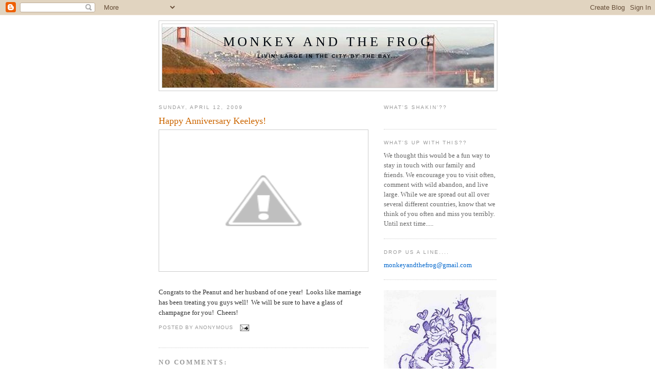

--- FILE ---
content_type: text/html; charset=UTF-8
request_url: http://www.monkeyandthefrog.com/2009/04/happy-anniversary-keeleys.html
body_size: 11118
content:
<!DOCTYPE html>
<html dir='ltr' xmlns='http://www.w3.org/1999/xhtml' xmlns:b='http://www.google.com/2005/gml/b' xmlns:data='http://www.google.com/2005/gml/data' xmlns:expr='http://www.google.com/2005/gml/expr'>
<head>
<link href='https://www.blogger.com/static/v1/widgets/2944754296-widget_css_bundle.css' rel='stylesheet' type='text/css'/>
<meta content='text/html; charset=UTF-8' http-equiv='Content-Type'/>
<meta content='blogger' name='generator'/>
<link href='http://www.monkeyandthefrog.com/favicon.ico' rel='icon' type='image/x-icon'/>
<link href='http://www.monkeyandthefrog.com/2009/04/happy-anniversary-keeleys.html' rel='canonical'/>
<link rel="alternate" type="application/atom+xml" title="Monkey and The Frog - Atom" href="http://www.monkeyandthefrog.com/feeds/posts/default" />
<link rel="alternate" type="application/rss+xml" title="Monkey and The Frog - RSS" href="http://www.monkeyandthefrog.com/feeds/posts/default?alt=rss" />
<link rel="service.post" type="application/atom+xml" title="Monkey and The Frog - Atom" href="https://www.blogger.com/feeds/562207942427925130/posts/default" />

<link rel="alternate" type="application/atom+xml" title="Monkey and The Frog - Atom" href="http://www.monkeyandthefrog.com/feeds/6958121203199051568/comments/default" />
<!--Can't find substitution for tag [blog.ieCssRetrofitLinks]-->
<link href='http://2.bp.blogspot.com/__gP-cJA1CxY/SeQsznBxknI/AAAAAAAADHM/za9YOLWB2co/s400/DSC_0028.JPG' rel='image_src'/>
<meta content='http://www.monkeyandthefrog.com/2009/04/happy-anniversary-keeleys.html' property='og:url'/>
<meta content='Happy Anniversary Keeleys!' property='og:title'/>
<meta content='Congrats to the Peanut and her husband of one year!  Looks like marriage has been treating you guys well!  We will be sure to have a glass o...' property='og:description'/>
<meta content='http://2.bp.blogspot.com/__gP-cJA1CxY/SeQsznBxknI/AAAAAAAADHM/za9YOLWB2co/w1200-h630-p-k-no-nu/DSC_0028.JPG' property='og:image'/>
<title>Monkey and The Frog: Happy Anniversary Keeleys!</title>
<style id='page-skin-1' type='text/css'><!--
/*
-----------------------------------------------
Blogger Template Style
Name:     Minima
Date:     26 Feb 2004
Updated by: Blogger Team
----------------------------------------------- */
/* Use this with templates/template-twocol.html */
body {
background:#ffffff;
margin:0;
color:#333333;
font:x-small Georgia Serif;
font-size/* */:/**/small;
font-size: /**/small;
text-align: center;
}
a:link {
color:#0066cc;
text-decoration:none;
}
a:visited {
color:#0066cc;
text-decoration:none;
}
a:hover {
color:#cc6600;
text-decoration:underline;
}
a img {
border-width:0;
}
/* Header
-----------------------------------------------
*/
#header-wrapper {
width:660px;
margin:0 auto 10px;
border:1px solid #cccccc;
}
#header-inner {
background-position: center;
margin-left: auto;
margin-right: auto;
}
#header {
margin: 5px;
border: 1px solid #cccccc;
text-align: center;
color:#00060d;
}
#header h1 {
margin:5px 5px 0;
padding:15px 20px .25em;
line-height:1.2em;
text-transform:uppercase;
letter-spacing:.2em;
font: normal normal 200% Georgia, Serif;
}
#header a {
color:#00060d;
text-decoration:none;
}
#header a:hover {
color:#00060d;
}
#header .description {
margin:0 5px 5px;
padding:0 20px 15px;
max-width:700px;
text-transform:uppercase;
letter-spacing:.2em;
line-height: 1.4em;
font: normal bold 77% Arial, sans-serif;
color: #00060d;
}
#header img {
margin-left: auto;
margin-right: auto;
}
/* Outer-Wrapper
----------------------------------------------- */
#outer-wrapper {
width: 660px;
margin:0 auto;
padding:10px;
text-align:left;
font: normal normal 100% Georgia, Times, serif;
}
#main-wrapper {
width: 410px;
float: left;
word-wrap: break-word; /* fix for long text breaking sidebar float in IE */
overflow: hidden;     /* fix for long non-text content breaking IE sidebar float */
}
#sidebar-wrapper {
width: 220px;
float: right;
word-wrap: break-word; /* fix for long text breaking sidebar float in IE */
overflow: hidden;      /* fix for long non-text content breaking IE sidebar float */
}
/* Headings
----------------------------------------------- */
h2 {
margin:1.5em 0 .75em;
font:normal normal 78% 'Trebuchet MS',Trebuchet,Arial,Verdana,Sans-serif;
line-height: 1.4em;
text-transform:uppercase;
letter-spacing:.2em;
color:#999999;
}
/* Posts
-----------------------------------------------
*/
h2.date-header {
margin:1.5em 0 .5em;
}
.post {
margin:.5em 0 1.5em;
border-bottom:1px dotted #cccccc;
padding-bottom:1.5em;
}
.post h3 {
margin:.25em 0 0;
padding:0 0 4px;
font-size:140%;
font-weight:normal;
line-height:1.4em;
color:#cc6600;
}
.post h3 a, .post h3 a:visited, .post h3 strong {
display:block;
text-decoration:none;
color:#cc6600;
font-weight:normal;
}
.post h3 strong, .post h3 a:hover {
color:#333333;
}
.post-body {
margin:0 0 .75em;
line-height:1.6em;
}
.post-body blockquote {
line-height:1.3em;
}
.post-footer {
margin: .75em 0;
color:#999999;
text-transform:uppercase;
letter-spacing:.1em;
font: normal normal 78% 'Trebuchet MS', Trebuchet, Arial, Verdana, Sans-serif;
line-height: 1.4em;
}
.comment-link {
margin-left:.6em;
}
.post img, table.tr-caption-container {
padding:4px;
border:1px solid #cccccc;
}
.tr-caption-container img {
border: none;
padding: 0;
}
.post blockquote {
margin:1em 20px;
}
.post blockquote p {
margin:.75em 0;
}
/* Comments
----------------------------------------------- */
#comments h4 {
margin:1em 0;
font-weight: bold;
line-height: 1.4em;
text-transform:uppercase;
letter-spacing:.2em;
color: #999999;
}
#comments-block {
margin:1em 0 1.5em;
line-height:1.6em;
}
#comments-block .comment-author {
margin:.5em 0;
}
#comments-block .comment-body {
margin:.25em 0 0;
}
#comments-block .comment-footer {
margin:-.25em 0 2em;
line-height: 1.4em;
text-transform:uppercase;
letter-spacing:.1em;
}
#comments-block .comment-body p {
margin:0 0 .75em;
}
.deleted-comment {
font-style:italic;
color:gray;
}
#blog-pager-newer-link {
float: left;
}
#blog-pager-older-link {
float: right;
}
#blog-pager {
text-align: center;
}
.feed-links {
clear: both;
line-height: 2.5em;
}
/* Sidebar Content
----------------------------------------------- */
.sidebar {
color: #666666;
line-height: 1.5em;
}
.sidebar ul {
list-style:none;
margin:0 0 0;
padding:0 0 0;
}
.sidebar li {
margin:0;
padding-top:0;
padding-right:0;
padding-bottom:.25em;
padding-left:15px;
text-indent:-15px;
line-height:1.5em;
}
.sidebar .widget, .main .widget {
border-bottom:1px dotted #cccccc;
margin:0 0 1.5em;
padding:0 0 1.5em;
}
.main .Blog {
border-bottom-width: 0;
}
/* Profile
----------------------------------------------- */
.profile-img {
float: left;
margin-top: 0;
margin-right: 5px;
margin-bottom: 5px;
margin-left: 0;
padding: 4px;
border: 1px solid #cccccc;
}
.profile-data {
margin:0;
text-transform:uppercase;
letter-spacing:.1em;
font: normal normal 78% 'Trebuchet MS', Trebuchet, Arial, Verdana, Sans-serif;
color: #999999;
font-weight: bold;
line-height: 1.6em;
}
.profile-datablock {
margin:.5em 0 .5em;
}
.profile-textblock {
margin: 0.5em 0;
line-height: 1.6em;
}
.profile-link {
font: normal normal 78% 'Trebuchet MS', Trebuchet, Arial, Verdana, Sans-serif;
text-transform: uppercase;
letter-spacing: .1em;
}
/* Footer
----------------------------------------------- */
#footer {
width:660px;
clear:both;
margin:0 auto;
padding-top:15px;
line-height: 1.6em;
text-transform:uppercase;
letter-spacing:.1em;
text-align: center;
}

--></style>
<link href='https://www.blogger.com/dyn-css/authorization.css?targetBlogID=562207942427925130&amp;zx=314cdf41-b848-478f-87d9-e455c05a38d0' media='none' onload='if(media!=&#39;all&#39;)media=&#39;all&#39;' rel='stylesheet'/><noscript><link href='https://www.blogger.com/dyn-css/authorization.css?targetBlogID=562207942427925130&amp;zx=314cdf41-b848-478f-87d9-e455c05a38d0' rel='stylesheet'/></noscript>
<meta name='google-adsense-platform-account' content='ca-host-pub-1556223355139109'/>
<meta name='google-adsense-platform-domain' content='blogspot.com'/>

</head>
<body>
<div class='navbar section' id='navbar'><div class='widget Navbar' data-version='1' id='Navbar1'><script type="text/javascript">
    function setAttributeOnload(object, attribute, val) {
      if(window.addEventListener) {
        window.addEventListener('load',
          function(){ object[attribute] = val; }, false);
      } else {
        window.attachEvent('onload', function(){ object[attribute] = val; });
      }
    }
  </script>
<div id="navbar-iframe-container"></div>
<script type="text/javascript" src="https://apis.google.com/js/platform.js"></script>
<script type="text/javascript">
      gapi.load("gapi.iframes:gapi.iframes.style.bubble", function() {
        if (gapi.iframes && gapi.iframes.getContext) {
          gapi.iframes.getContext().openChild({
              url: 'https://www.blogger.com/navbar/562207942427925130?po\x3d6958121203199051568\x26origin\x3dhttp://www.monkeyandthefrog.com',
              where: document.getElementById("navbar-iframe-container"),
              id: "navbar-iframe"
          });
        }
      });
    </script><script type="text/javascript">
(function() {
var script = document.createElement('script');
script.type = 'text/javascript';
script.src = '//pagead2.googlesyndication.com/pagead/js/google_top_exp.js';
var head = document.getElementsByTagName('head')[0];
if (head) {
head.appendChild(script);
}})();
</script>
</div></div>
<div id='outer-wrapper'><div id='wrap2'>
<!-- skip links for text browsers -->
<span id='skiplinks' style='display:none;'>
<a href='#main'>skip to main </a> |
      <a href='#sidebar'>skip to sidebar</a>
</span>
<div id='header-wrapper'>
<div class='header section' id='header'><div class='widget Header' data-version='1' id='Header1'>
<div id='header-inner' style='background-image: url("http://photos1.blogger.com/x/blogger2/6794/68628899222158/1600/z/477925/gse_multipart21521.jpg"); background-position: left; min-height: 119px; _height: 119px; background-repeat: no-repeat; '>
<div class='titlewrapper' style='background: transparent'>
<h1 class='title' style='background: transparent; border-width: 0px'>
<a href='http://www.monkeyandthefrog.com/'>
Monkey and The Frog
</a>
</h1>
</div>
<div class='descriptionwrapper'>
<p class='description'><span>Livin' large in the City by the Bay...</span></p>
</div>
</div>
</div></div>
</div>
<div id='content-wrapper'>
<div id='crosscol-wrapper' style='text-align:center'>
<div class='crosscol no-items section' id='crosscol'></div>
</div>
<div id='main-wrapper'>
<div class='main section' id='main'><div class='widget Blog' data-version='1' id='Blog1'>
<div class='blog-posts hfeed'>

          <div class="date-outer">
        
<h2 class='date-header'><span>Sunday, April 12, 2009</span></h2>

          <div class="date-posts">
        
<div class='post-outer'>
<div class='post hentry'>
<a name='6958121203199051568'></a>
<h3 class='post-title entry-title'>
<a href='http://www.monkeyandthefrog.com/2009/04/happy-anniversary-keeleys.html'>Happy Anniversary Keeleys!</a>
</h3>
<div class='post-header-line-1'></div>
<div class='post-body entry-content'>
<a href="http://2.bp.blogspot.com/__gP-cJA1CxY/SeQsznBxknI/AAAAAAAADHM/za9YOLWB2co/s1600-h/DSC_0028.JPG" onblur="try {parent.deselectBloggerImageGracefully();} catch(e) {}"><img alt="" border="0" id="BLOGGER_PHOTO_ID_5324429924620145266" src="http://2.bp.blogspot.com/__gP-cJA1CxY/SeQsznBxknI/AAAAAAAADHM/za9YOLWB2co/s400/DSC_0028.JPG" style="display:block; margin:0px auto 10px; text-align:center;cursor:pointer; cursor:hand;width: 400px; height: 268px;" /></a><br />Congrats to the Peanut and her husband of one year! &#160;Looks like marriage has been treating you guys well! &#160;We will be sure to have a glass of champagne for you! &#160;Cheers!
<div style='clear: both;'></div>
</div>
<div class='post-footer'>
<div class='post-footer-line post-footer-line-1'><span class='post-author vcard'>
Posted by
<span class='fn'>Anonymous</span>
</span>
<span class='post-comment-link'>
</span>
<span class='post-icons'>
<span class='item-action'>
<a href='https://www.blogger.com/email-post/562207942427925130/6958121203199051568' title='Email Post'>
<img alt='' class='icon-action' height='13' src='http://www.blogger.com/img/icon18_email.gif' width='18'/>
</a>
</span>
<span class='item-control blog-admin pid-858098286'>
<a href='https://www.blogger.com/post-edit.g?blogID=562207942427925130&postID=6958121203199051568&from=pencil' title='Edit Post'>
<img alt='' class='icon-action' height='18' src='https://resources.blogblog.com/img/icon18_edit_allbkg.gif' width='18'/>
</a>
</span>
</span>
</div>
<div class='post-footer-line post-footer-line-2'><span class='post-labels'>
</span>
</div>
<div class='post-footer-line post-footer-line-3'><span class='post-location'>
</span>
</div>
</div>
</div>
<div class='comments' id='comments'>
<a name='comments'></a>
<h4>No comments:</h4>
<div id='Blog1_comments-block-wrapper'>
<dl class='avatar-comment-indent' id='comments-block'>
</dl>
</div>
<p class='comment-footer'>
<a href='https://www.blogger.com/comment/fullpage/post/562207942427925130/6958121203199051568' onclick='javascript:window.open(this.href, "bloggerPopup", "toolbar=0,location=0,statusbar=1,menubar=0,scrollbars=yes,width=640,height=500"); return false;'>Post a Comment</a>
</p>
</div>
</div>

        </div></div>
      
</div>
<div class='blog-pager' id='blog-pager'>
<span id='blog-pager-newer-link'>
<a class='blog-pager-newer-link' href='http://www.monkeyandthefrog.com/2009/04/happy-birthday-brett.html' id='Blog1_blog-pager-newer-link' title='Newer Post'>Newer Post</a>
</span>
<span id='blog-pager-older-link'>
<a class='blog-pager-older-link' href='http://www.monkeyandthefrog.com/2009/04/cruisin-to-santa-cruz.html' id='Blog1_blog-pager-older-link' title='Older Post'>Older Post</a>
</span>
<a class='home-link' href='http://www.monkeyandthefrog.com/'>Home</a>
</div>
<div class='clear'></div>
<div class='post-feeds'>
<div class='feed-links'>
Subscribe to:
<a class='feed-link' href='http://www.monkeyandthefrog.com/feeds/6958121203199051568/comments/default' target='_blank' type='application/atom+xml'>Post Comments (Atom)</a>
</div>
</div>
</div></div>
</div>
<div id='sidebar-wrapper'>
<div class='sidebar section' id='sidebar'><div class='widget HTML' data-version='1' id='HTML6'>
<h2 class='title'>What's shakin'??</h2>
<div class='widget-content'>
<div id="twitter_div">
<h2 class="sidebar-title"></h2>
<ul id="twitter_update_list"></ul>
<a id="twitter-link" style="display:block;text-align:right;" href="http://twitter.com/monkyandthefrog"></a>
</div>
<script src="http://twitter.com/javascripts/blogger.js" type="text/javascript"></script>
<script src="http://twitter.com/statuses/user_timeline/monkyandthefrog.json?callback=twitterCallback2&amp;count=1" type="text/javascript"></script>
</div>
<div class='clear'></div>
</div><div class='widget Text' data-version='1' id='Text1'>
<h2 class='title'>What's up with this??</h2>
<div class='widget-content'>
We thought this would be a fun way to stay in touch with our family and friends. We encourage you to visit often, comment with wild abandon, and live large. While we are spread out all over several different countries, know that we think of you often and miss you terribly. Until next time.....
</div>
<div class='clear'></div>
</div><div class='widget HTML' data-version='1' id='HTML2'>
<h2 class='title'>Drop us a line....</h2>
<div class='widget-content'>
<a href="mailto:monkeyandthefrog@gmail.com">monkeyandthefrog@gmail.com</a>
</div>
<div class='clear'></div>
</div><div class='widget Image' data-version='1' id='Image4'>
<div class='widget-content'>
<img alt='' height='218' id='Image4_img' src='http://photos1.blogger.com/x/blogger2/6794/68628899222158/220/z/746149/gse_multipart60592.jpg' width='220'/>
<br/>
<span class='caption'>Artwork by Magnus Nielsen - 2007</span>
</div>
<div class='clear'></div>
</div><div class='widget BlogList' data-version='1' id='BlogList1'>
<h2 class='title'>Check This Out....</h2>
<div class='widget-content'>
<div class='blog-list-container' id='BlogList1_container'>
<ul id='BlogList1_blogs'>
<li style='display: block;'>
<div class='blog-icon'>
<img data-lateloadsrc='https://lh3.googleusercontent.com/blogger_img_proxy/AEn0k_sqOwG1RM8ozGFRXVXK7PQe178c7zaL7ttkblJRmHpByxvoPFKialnhNVhJIktiY--XY2-MtQccPfCbz9ii7GhqcrRE6M7LssNNBmBiMQim=s16-w16-h16' height='16' width='16'/>
</div>
<div class='blog-content'>
<div class='blog-title'>
<a href='http://lattelakejen.blogspot.com/' target='_blank'>
Lattelakejen</a>
</div>
<div class='item-content'>
<span class='item-title'>
<a href='http://lattelakejen.blogspot.com/2017/04/kafe-hoga-nord-ar-rejalt-hett-just-nu.html' target='_blank'>
Kafé Höga Nord är rejält hett just nu. Detta &#8221;matkafé&#8221; på Kyrkogatan i 
Göteborg, som även inhyser en skivaffär, har fått en rejält bra start med 
bl.a. omnämnande i White Guide. Den relativt lilla lokalen är ofta fullsatt 
runt lunchtid, men är riktigt fin och värd en titt bara den (liksom den 
charmiga gården som kaféet ligger på). Det finns både mat (soppa och 
smörrebröd bland annat), kakor och lite annat för den hungriga. I kaffeväg 
finns det vanliga utbudet för ett lite mer ambitiöst kafé. Servicen är lite 
stressad vid mitt besök, men inte på nåt sätt otrevlig: det går snabbt och 
smidigt att få hjälp. Som alltid är jag här för latten. Hur är den då? 
Presentationen är kanske inte jättekul (jag tar en take-away), men inget 
som är värt att anmärka på heller. Serveringstemperaturen är bra, skummet 
tjockt om än något för löddrigt. Kaffesmaken är ordentligt bitter, med 
inslag av rostad mandel och tydliga toner av mörk choklad. Eftersmaken är 
fin och rund. Riktigt gott kaffe, men kanske inte nåt för alla. Skummet och 
mjölken är goda, och funkar bra tillsammans med kaffet. Balansen i latten 
är riktigt bra. Det finns en del att slipa på, men det är nära toppklass. 
Betyg: &#9749;&#9749;&#9749;&#9749; (av 5) #lattelakejen #lattelakejenicity #latte #lattes #kaffe 
#latteigöteborg #höganord #göteborg #blog
</a>
</span>
<div class='item-time'>
8 years ago
</div>
</div>
</div>
<div style='clear: both;'></div>
</li>
<li style='display: block;'>
<div class='blog-icon'>
<img data-lateloadsrc='https://lh3.googleusercontent.com/blogger_img_proxy/AEn0k_tcbYS_qcIzrgEZrtz1jYiAVmX-1GwZnisBIWGzEiDWj50OJyeDipsilrrYQKqbKIQHEQ0cagdXrWxGX8w9_YNhRwkTnFOZnw=s16-w16-h16' height='16' width='16'/>
</div>
<div class='blog-content'>
<div class='blog-title'>
<a href='http://www.bigbluevw.com/' target='_blank'>
Big Blue's Online Carburetor</a>
</div>
<div class='item-content'>
<span class='item-title'>
<a href='http://www.bigbluevw.com/2016/04/photos-of-another-1968-roadrunner.html' target='_blank'>
photos of another 1968 Roadrunner Conversion
</a>
</span>
<div class='item-time'>
9 years ago
</div>
</div>
</div>
<div style='clear: both;'></div>
</li>
<li style='display: block;'>
<div class='blog-icon'>
<img data-lateloadsrc='https://lh3.googleusercontent.com/blogger_img_proxy/AEn0k_teG4hpgahNqg_NnEb57daU_3j9BpJkdIs6z44DFhsZDM0fD7nNmo4VlxyaX8jevCtFSphFgnd6lt4dn4btsbOWXdbwHRYRg6nCsqo=s16-w16-h16' height='16' width='16'/>
</div>
<div class='blog-content'>
<div class='blog-title'>
<a href='http://taminaus.blogspot.com/' target='_blank'>
Where in the World are the Joffes?</a>
</div>
<div class='item-content'>
<span class='item-title'>
<a href='http://taminaus.blogspot.com/2015/07/the-norman-invasion.html' target='_blank'>
The Norman Invasion
</a>
</span>
<div class='item-time'>
10 years ago
</div>
</div>
</div>
<div style='clear: both;'></div>
</li>
<li style='display: block;'>
<div class='blog-icon'>
<img data-lateloadsrc='https://lh3.googleusercontent.com/blogger_img_proxy/AEn0k_uB48LZC_x_4vjfdEbkOroVEgms-4aAeV6XgZcIwr6V1nfdiNXCRFljTLDuWjdBfU7utHfOg4EytDDPKxk3b5NvDxmFVAGZhbYSk6VBIw=s16-w16-h16' height='16' width='16'/>
</div>
<div class='blog-content'>
<div class='blog-title'>
<a href='http://bestofdays.blogspot.com/' target='_blank'>
Best of Days</a>
</div>
<div class='item-content'>
<span class='item-title'>
<a href='http://bestofdays.blogspot.com/2010/01/austins-eagles.html' target='_blank'>
Austin's Eagles
</a>
</span>
<div class='item-time'>
15 years ago
</div>
</div>
</div>
<div style='clear: both;'></div>
</li>
<li style='display: block;'>
<div class='blog-icon'>
<img data-lateloadsrc='https://lh3.googleusercontent.com/blogger_img_proxy/AEn0k_vSRfAmw5iMuxZlUfGeLPQA9tz-3sfRuCwWLp1oNJWwkcpgPD5KH-Seu6vo0J3c91bPbvhNMmR_f2lU5rmEIBb8rGtlcoNxCOhVRTVH=s16-w16-h16' height='16' width='16'/>
</div>
<div class='blog-content'>
<div class='blog-title'>
<a href='http://www.dibsonthisblog.com/feed/' target='_blank'>
dibs on this</a>
</div>
<div class='item-content'>
<span class='item-title'>
<!--Can't find substitution for tag [item.itemTitle]-->
</span>
<div class='item-time'>
<!--Can't find substitution for tag [item.timePeriodSinceLastUpdate]-->
</div>
</div>
</div>
<div style='clear: both;'></div>
</li>
<li style='display: block;'>
<div class='blog-icon'>
<img data-lateloadsrc='https://lh3.googleusercontent.com/blogger_img_proxy/AEn0k_uMr-VenWc1OiG_ixvBUD1wJUlLAappzaaa6Znj91CN7emZQ5mG_wqaK5vEFf94OYK-PcRxMCI3FDOC2VrVx121MVNB8gKBfEN5B5OQBeDdngQ=s16-w16-h16' height='16' width='16'/>
</div>
<div class='blog-content'>
<div class='blog-title'>
<a href='http://www.barracudarecordings.com/feeds/posts/default' target='_blank'>
Barracuda Recordings</a>
</div>
<div class='item-content'>
<span class='item-title'>
<!--Can't find substitution for tag [item.itemTitle]-->
</span>
<div class='item-time'>
<!--Can't find substitution for tag [item.timePeriodSinceLastUpdate]-->
</div>
</div>
</div>
<div style='clear: both;'></div>
</li>
</ul>
<div class='clear'></div>
</div>
</div>
</div><div class='widget Image' data-version='1' id='Image2'>
<h2>Have you been to Chez Nielsen??</h2>
<div class='widget-content'>
<img alt='Have you been to Chez Nielsen??' height='220' id='Image2_img' src='http://photos1.blogger.com/x/blogger2/6794/68628899222158/220/z/92752/gse_multipart46615.jpg' width='217'/>
<br/>
<span class='caption'>Be sure to sign our digital guestbook.  Here is one of our favorite notes we have found in the kitchen after rolling out of bed....</span>
</div>
<div class='clear'></div>
</div><div class='widget Text' data-version='1' id='Text2'>
<h2 class='title'>Take a walk in Sausalito</h2>
<div class='widget-content'>
<a href="http://bp1.blogger.com/__gP-cJA1CxY/RiwqOixFoXI/AAAAAAAAAME/jj0NZLpOjHY/s1600-h/DSC_0004.JPG"><img id="BLOGGER_PHOTO_ID_5056462910969454962" border="0" style="DISPLAY: block; MARGIN: 0px auto 10px; CURSOR: hand; TEXT-ALIGN: center" alt="" src="http://bp1.blogger.com/__gP-cJA1CxY/RiwqOixFoXI/AAAAAAAAAME/jj0NZLpOjHY/s320/DSC_0004.JPG"/></a>Check out our new <a href="http://maps.google.com/maps/ms?ie=UTF8&msa=0&amp;msid=117030381557940000115.000001121b23d4988ccf1&hl=en&amp;amp;amp;z=14&amp;om=1">Google Map of Sausalito</a>. Take a stroll along the boardwalk and see where we live, eat, shop, and play.
</div>
<div class='clear'></div>
</div><div class='widget Feed' data-version='1' id='Feed1'>
<h2>How's the Weather??</h2>
<div class='widget-content' id='Feed1_feedItemListDisplay'>
<span style='filter: alpha(25); opacity: 0.25;'>
<a href='http://weather.msn.com/rss.aspx?wealocations=wc:USCA1032&weadegreetype=F'>Loading...</a>
</span>
</div>
<div class='clear'></div>
</div><div class='widget HTML' data-version='1' id='HTML4'>
<h2 class='title'>Word Of the Day</h2>
<div class='widget-content'>
<embed pluginspage="http://www.macromedia.com/go/getflashplayer" quality="high" allowscriptaccess="always" align="middle" flashvars="param=http%3A%2F%2Fwww.urbandictionary.com%2Fdaily.rss&amp;param_style_borderColor=000000&amp;param_style_brandUrl=&amp;" src="http://downloads.thespringbox.com/web/wrapper.php?file=RSS Reader.sbw" type="application/x-shockwave-flash" height="300" width="220" wmode="transparent"/><div style="font:11px/12px arial;width:250px; text-align:center;"><a href="http://www.springwidgets.com/widgetize/23/?param=http%3A%2F%2Fwww.urbandictionary.com%2Fdaily.rss&amp;param_style_borderColor=000000&amp;param_style_brandUrl=&amp;width=250&height=300">Get this widget!</a></div></embed>
</div>
<div class='clear'></div>
</div><div class='widget Image' data-version='1' id='Image1'>
<h2>Sailing in Halifax....</h2>
<div class='widget-content'>
<img alt='Sailing in Halifax....' height='165' id='Image1_img' src='http://photos1.blogger.com/x/blogger2/6794/68628899222158/220/z/661787/gse_multipart24371.jpg' width='220'/>
<br/>
</div>
<div class='clear'></div>
</div><div class='widget BlogArchive' data-version='1' id='BlogArchive1'>
<h2>Blog Archive</h2>
<div class='widget-content'>
<div id='ArchiveList'>
<div id='BlogArchive1_ArchiveList'>
<ul class='hierarchy'>
<li class='archivedate collapsed'>
<a class='toggle' href='javascript:void(0)'>
<span class='zippy'>

        &#9658;&#160;
      
</span>
</a>
<a class='post-count-link' href='http://www.monkeyandthefrog.com/2010/'>
2010
</a>
<span class='post-count' dir='ltr'>(6)</span>
<ul class='hierarchy'>
<li class='archivedate collapsed'>
<a class='toggle' href='javascript:void(0)'>
<span class='zippy'>

        &#9658;&#160;
      
</span>
</a>
<a class='post-count-link' href='http://www.monkeyandthefrog.com/2010/03/'>
March
</a>
<span class='post-count' dir='ltr'>(1)</span>
</li>
</ul>
<ul class='hierarchy'>
<li class='archivedate collapsed'>
<a class='toggle' href='javascript:void(0)'>
<span class='zippy'>

        &#9658;&#160;
      
</span>
</a>
<a class='post-count-link' href='http://www.monkeyandthefrog.com/2010/01/'>
January
</a>
<span class='post-count' dir='ltr'>(5)</span>
</li>
</ul>
</li>
</ul>
<ul class='hierarchy'>
<li class='archivedate expanded'>
<a class='toggle' href='javascript:void(0)'>
<span class='zippy toggle-open'>

        &#9660;&#160;
      
</span>
</a>
<a class='post-count-link' href='http://www.monkeyandthefrog.com/2009/'>
2009
</a>
<span class='post-count' dir='ltr'>(63)</span>
<ul class='hierarchy'>
<li class='archivedate collapsed'>
<a class='toggle' href='javascript:void(0)'>
<span class='zippy'>

        &#9658;&#160;
      
</span>
</a>
<a class='post-count-link' href='http://www.monkeyandthefrog.com/2009/11/'>
November
</a>
<span class='post-count' dir='ltr'>(4)</span>
</li>
</ul>
<ul class='hierarchy'>
<li class='archivedate collapsed'>
<a class='toggle' href='javascript:void(0)'>
<span class='zippy'>

        &#9658;&#160;
      
</span>
</a>
<a class='post-count-link' href='http://www.monkeyandthefrog.com/2009/10/'>
October
</a>
<span class='post-count' dir='ltr'>(5)</span>
</li>
</ul>
<ul class='hierarchy'>
<li class='archivedate collapsed'>
<a class='toggle' href='javascript:void(0)'>
<span class='zippy'>

        &#9658;&#160;
      
</span>
</a>
<a class='post-count-link' href='http://www.monkeyandthefrog.com/2009/09/'>
September
</a>
<span class='post-count' dir='ltr'>(6)</span>
</li>
</ul>
<ul class='hierarchy'>
<li class='archivedate collapsed'>
<a class='toggle' href='javascript:void(0)'>
<span class='zippy'>

        &#9658;&#160;
      
</span>
</a>
<a class='post-count-link' href='http://www.monkeyandthefrog.com/2009/08/'>
August
</a>
<span class='post-count' dir='ltr'>(2)</span>
</li>
</ul>
<ul class='hierarchy'>
<li class='archivedate collapsed'>
<a class='toggle' href='javascript:void(0)'>
<span class='zippy'>

        &#9658;&#160;
      
</span>
</a>
<a class='post-count-link' href='http://www.monkeyandthefrog.com/2009/07/'>
July
</a>
<span class='post-count' dir='ltr'>(3)</span>
</li>
</ul>
<ul class='hierarchy'>
<li class='archivedate collapsed'>
<a class='toggle' href='javascript:void(0)'>
<span class='zippy'>

        &#9658;&#160;
      
</span>
</a>
<a class='post-count-link' href='http://www.monkeyandthefrog.com/2009/06/'>
June
</a>
<span class='post-count' dir='ltr'>(14)</span>
</li>
</ul>
<ul class='hierarchy'>
<li class='archivedate collapsed'>
<a class='toggle' href='javascript:void(0)'>
<span class='zippy'>

        &#9658;&#160;
      
</span>
</a>
<a class='post-count-link' href='http://www.monkeyandthefrog.com/2009/05/'>
May
</a>
<span class='post-count' dir='ltr'>(5)</span>
</li>
</ul>
<ul class='hierarchy'>
<li class='archivedate expanded'>
<a class='toggle' href='javascript:void(0)'>
<span class='zippy toggle-open'>

        &#9660;&#160;
      
</span>
</a>
<a class='post-count-link' href='http://www.monkeyandthefrog.com/2009/04/'>
April
</a>
<span class='post-count' dir='ltr'>(9)</span>
<ul class='posts'>
<li><a href='http://www.monkeyandthefrog.com/2009/04/erikas-birthday-extravaganza.html'>Erika&#39;s Birthday Extravaganza</a></li>
<li><a href='http://www.monkeyandthefrog.com/2009/04/dream-your-dream.html'>Dream Your Dream</a></li>
<li><a href='http://www.monkeyandthefrog.com/2009/04/dog-days-of-summer.html'>Dog Days of Summer</a></li>
<li><a href='http://www.monkeyandthefrog.com/2009/04/happy-birthday-brett.html'>Happy Birthday Brett!</a></li>
<li><a href='http://www.monkeyandthefrog.com/2009/04/happy-anniversary-keeleys.html'>Happy Anniversary Keeleys!</a></li>
<li><a href='http://www.monkeyandthefrog.com/2009/04/cruisin-to-santa-cruz.html'>Santa Cruzin&#39;</a></li>
<li><a href='http://www.monkeyandthefrog.com/2009/04/happy-birthday-anneke.html'>Happy Birthday Anneke !!!!</a></li>
<li><a href='http://www.monkeyandthefrog.com/2009/04/good-morning.html'>Good Morning!</a></li>
<li><a href='http://www.monkeyandthefrog.com/2009/04/magic-hour-in-mill-valley.html'>Magic Hour in Mill Valley</a></li>
</ul>
</li>
</ul>
<ul class='hierarchy'>
<li class='archivedate collapsed'>
<a class='toggle' href='javascript:void(0)'>
<span class='zippy'>

        &#9658;&#160;
      
</span>
</a>
<a class='post-count-link' href='http://www.monkeyandthefrog.com/2009/03/'>
March
</a>
<span class='post-count' dir='ltr'>(5)</span>
</li>
</ul>
<ul class='hierarchy'>
<li class='archivedate collapsed'>
<a class='toggle' href='javascript:void(0)'>
<span class='zippy'>

        &#9658;&#160;
      
</span>
</a>
<a class='post-count-link' href='http://www.monkeyandthefrog.com/2009/02/'>
February
</a>
<span class='post-count' dir='ltr'>(3)</span>
</li>
</ul>
<ul class='hierarchy'>
<li class='archivedate collapsed'>
<a class='toggle' href='javascript:void(0)'>
<span class='zippy'>

        &#9658;&#160;
      
</span>
</a>
<a class='post-count-link' href='http://www.monkeyandthefrog.com/2009/01/'>
January
</a>
<span class='post-count' dir='ltr'>(7)</span>
</li>
</ul>
</li>
</ul>
<ul class='hierarchy'>
<li class='archivedate collapsed'>
<a class='toggle' href='javascript:void(0)'>
<span class='zippy'>

        &#9658;&#160;
      
</span>
</a>
<a class='post-count-link' href='http://www.monkeyandthefrog.com/2008/'>
2008
</a>
<span class='post-count' dir='ltr'>(155)</span>
<ul class='hierarchy'>
<li class='archivedate collapsed'>
<a class='toggle' href='javascript:void(0)'>
<span class='zippy'>

        &#9658;&#160;
      
</span>
</a>
<a class='post-count-link' href='http://www.monkeyandthefrog.com/2008/12/'>
December
</a>
<span class='post-count' dir='ltr'>(7)</span>
</li>
</ul>
<ul class='hierarchy'>
<li class='archivedate collapsed'>
<a class='toggle' href='javascript:void(0)'>
<span class='zippy'>

        &#9658;&#160;
      
</span>
</a>
<a class='post-count-link' href='http://www.monkeyandthefrog.com/2008/11/'>
November
</a>
<span class='post-count' dir='ltr'>(7)</span>
</li>
</ul>
<ul class='hierarchy'>
<li class='archivedate collapsed'>
<a class='toggle' href='javascript:void(0)'>
<span class='zippy'>

        &#9658;&#160;
      
</span>
</a>
<a class='post-count-link' href='http://www.monkeyandthefrog.com/2008/10/'>
October
</a>
<span class='post-count' dir='ltr'>(12)</span>
</li>
</ul>
<ul class='hierarchy'>
<li class='archivedate collapsed'>
<a class='toggle' href='javascript:void(0)'>
<span class='zippy'>

        &#9658;&#160;
      
</span>
</a>
<a class='post-count-link' href='http://www.monkeyandthefrog.com/2008/09/'>
September
</a>
<span class='post-count' dir='ltr'>(3)</span>
</li>
</ul>
<ul class='hierarchy'>
<li class='archivedate collapsed'>
<a class='toggle' href='javascript:void(0)'>
<span class='zippy'>

        &#9658;&#160;
      
</span>
</a>
<a class='post-count-link' href='http://www.monkeyandthefrog.com/2008/08/'>
August
</a>
<span class='post-count' dir='ltr'>(11)</span>
</li>
</ul>
<ul class='hierarchy'>
<li class='archivedate collapsed'>
<a class='toggle' href='javascript:void(0)'>
<span class='zippy'>

        &#9658;&#160;
      
</span>
</a>
<a class='post-count-link' href='http://www.monkeyandthefrog.com/2008/07/'>
July
</a>
<span class='post-count' dir='ltr'>(15)</span>
</li>
</ul>
<ul class='hierarchy'>
<li class='archivedate collapsed'>
<a class='toggle' href='javascript:void(0)'>
<span class='zippy'>

        &#9658;&#160;
      
</span>
</a>
<a class='post-count-link' href='http://www.monkeyandthefrog.com/2008/06/'>
June
</a>
<span class='post-count' dir='ltr'>(19)</span>
</li>
</ul>
<ul class='hierarchy'>
<li class='archivedate collapsed'>
<a class='toggle' href='javascript:void(0)'>
<span class='zippy'>

        &#9658;&#160;
      
</span>
</a>
<a class='post-count-link' href='http://www.monkeyandthefrog.com/2008/05/'>
May
</a>
<span class='post-count' dir='ltr'>(18)</span>
</li>
</ul>
<ul class='hierarchy'>
<li class='archivedate collapsed'>
<a class='toggle' href='javascript:void(0)'>
<span class='zippy'>

        &#9658;&#160;
      
</span>
</a>
<a class='post-count-link' href='http://www.monkeyandthefrog.com/2008/04/'>
April
</a>
<span class='post-count' dir='ltr'>(14)</span>
</li>
</ul>
<ul class='hierarchy'>
<li class='archivedate collapsed'>
<a class='toggle' href='javascript:void(0)'>
<span class='zippy'>

        &#9658;&#160;
      
</span>
</a>
<a class='post-count-link' href='http://www.monkeyandthefrog.com/2008/03/'>
March
</a>
<span class='post-count' dir='ltr'>(19)</span>
</li>
</ul>
<ul class='hierarchy'>
<li class='archivedate collapsed'>
<a class='toggle' href='javascript:void(0)'>
<span class='zippy'>

        &#9658;&#160;
      
</span>
</a>
<a class='post-count-link' href='http://www.monkeyandthefrog.com/2008/02/'>
February
</a>
<span class='post-count' dir='ltr'>(14)</span>
</li>
</ul>
<ul class='hierarchy'>
<li class='archivedate collapsed'>
<a class='toggle' href='javascript:void(0)'>
<span class='zippy'>

        &#9658;&#160;
      
</span>
</a>
<a class='post-count-link' href='http://www.monkeyandthefrog.com/2008/01/'>
January
</a>
<span class='post-count' dir='ltr'>(16)</span>
</li>
</ul>
</li>
</ul>
<ul class='hierarchy'>
<li class='archivedate collapsed'>
<a class='toggle' href='javascript:void(0)'>
<span class='zippy'>

        &#9658;&#160;
      
</span>
</a>
<a class='post-count-link' href='http://www.monkeyandthefrog.com/2007/'>
2007
</a>
<span class='post-count' dir='ltr'>(205)</span>
<ul class='hierarchy'>
<li class='archivedate collapsed'>
<a class='toggle' href='javascript:void(0)'>
<span class='zippy'>

        &#9658;&#160;
      
</span>
</a>
<a class='post-count-link' href='http://www.monkeyandthefrog.com/2007/12/'>
December
</a>
<span class='post-count' dir='ltr'>(22)</span>
</li>
</ul>
<ul class='hierarchy'>
<li class='archivedate collapsed'>
<a class='toggle' href='javascript:void(0)'>
<span class='zippy'>

        &#9658;&#160;
      
</span>
</a>
<a class='post-count-link' href='http://www.monkeyandthefrog.com/2007/11/'>
November
</a>
<span class='post-count' dir='ltr'>(12)</span>
</li>
</ul>
<ul class='hierarchy'>
<li class='archivedate collapsed'>
<a class='toggle' href='javascript:void(0)'>
<span class='zippy'>

        &#9658;&#160;
      
</span>
</a>
<a class='post-count-link' href='http://www.monkeyandthefrog.com/2007/10/'>
October
</a>
<span class='post-count' dir='ltr'>(22)</span>
</li>
</ul>
<ul class='hierarchy'>
<li class='archivedate collapsed'>
<a class='toggle' href='javascript:void(0)'>
<span class='zippy'>

        &#9658;&#160;
      
</span>
</a>
<a class='post-count-link' href='http://www.monkeyandthefrog.com/2007/09/'>
September
</a>
<span class='post-count' dir='ltr'>(24)</span>
</li>
</ul>
<ul class='hierarchy'>
<li class='archivedate collapsed'>
<a class='toggle' href='javascript:void(0)'>
<span class='zippy'>

        &#9658;&#160;
      
</span>
</a>
<a class='post-count-link' href='http://www.monkeyandthefrog.com/2007/08/'>
August
</a>
<span class='post-count' dir='ltr'>(25)</span>
</li>
</ul>
<ul class='hierarchy'>
<li class='archivedate collapsed'>
<a class='toggle' href='javascript:void(0)'>
<span class='zippy'>

        &#9658;&#160;
      
</span>
</a>
<a class='post-count-link' href='http://www.monkeyandthefrog.com/2007/07/'>
July
</a>
<span class='post-count' dir='ltr'>(20)</span>
</li>
</ul>
<ul class='hierarchy'>
<li class='archivedate collapsed'>
<a class='toggle' href='javascript:void(0)'>
<span class='zippy'>

        &#9658;&#160;
      
</span>
</a>
<a class='post-count-link' href='http://www.monkeyandthefrog.com/2007/06/'>
June
</a>
<span class='post-count' dir='ltr'>(23)</span>
</li>
</ul>
<ul class='hierarchy'>
<li class='archivedate collapsed'>
<a class='toggle' href='javascript:void(0)'>
<span class='zippy'>

        &#9658;&#160;
      
</span>
</a>
<a class='post-count-link' href='http://www.monkeyandthefrog.com/2007/05/'>
May
</a>
<span class='post-count' dir='ltr'>(18)</span>
</li>
</ul>
<ul class='hierarchy'>
<li class='archivedate collapsed'>
<a class='toggle' href='javascript:void(0)'>
<span class='zippy'>

        &#9658;&#160;
      
</span>
</a>
<a class='post-count-link' href='http://www.monkeyandthefrog.com/2007/04/'>
April
</a>
<span class='post-count' dir='ltr'>(27)</span>
</li>
</ul>
<ul class='hierarchy'>
<li class='archivedate collapsed'>
<a class='toggle' href='javascript:void(0)'>
<span class='zippy'>

        &#9658;&#160;
      
</span>
</a>
<a class='post-count-link' href='http://www.monkeyandthefrog.com/2007/03/'>
March
</a>
<span class='post-count' dir='ltr'>(9)</span>
</li>
</ul>
<ul class='hierarchy'>
<li class='archivedate collapsed'>
<a class='toggle' href='javascript:void(0)'>
<span class='zippy'>

        &#9658;&#160;
      
</span>
</a>
<a class='post-count-link' href='http://www.monkeyandthefrog.com/2007/02/'>
February
</a>
<span class='post-count' dir='ltr'>(2)</span>
</li>
</ul>
<ul class='hierarchy'>
<li class='archivedate collapsed'>
<a class='toggle' href='javascript:void(0)'>
<span class='zippy'>

        &#9658;&#160;
      
</span>
</a>
<a class='post-count-link' href='http://www.monkeyandthefrog.com/2007/01/'>
January
</a>
<span class='post-count' dir='ltr'>(1)</span>
</li>
</ul>
</li>
</ul>
<ul class='hierarchy'>
<li class='archivedate collapsed'>
<a class='toggle' href='javascript:void(0)'>
<span class='zippy'>

        &#9658;&#160;
      
</span>
</a>
<a class='post-count-link' href='http://www.monkeyandthefrog.com/2006/'>
2006
</a>
<span class='post-count' dir='ltr'>(4)</span>
<ul class='hierarchy'>
<li class='archivedate collapsed'>
<a class='toggle' href='javascript:void(0)'>
<span class='zippy'>

        &#9658;&#160;
      
</span>
</a>
<a class='post-count-link' href='http://www.monkeyandthefrog.com/2006/12/'>
December
</a>
<span class='post-count' dir='ltr'>(1)</span>
</li>
</ul>
<ul class='hierarchy'>
<li class='archivedate collapsed'>
<a class='toggle' href='javascript:void(0)'>
<span class='zippy'>

        &#9658;&#160;
      
</span>
</a>
<a class='post-count-link' href='http://www.monkeyandthefrog.com/2006/11/'>
November
</a>
<span class='post-count' dir='ltr'>(1)</span>
</li>
</ul>
<ul class='hierarchy'>
<li class='archivedate collapsed'>
<a class='toggle' href='javascript:void(0)'>
<span class='zippy'>

        &#9658;&#160;
      
</span>
</a>
<a class='post-count-link' href='http://www.monkeyandthefrog.com/2006/10/'>
October
</a>
<span class='post-count' dir='ltr'>(1)</span>
</li>
</ul>
<ul class='hierarchy'>
<li class='archivedate collapsed'>
<a class='toggle' href='javascript:void(0)'>
<span class='zippy'>

        &#9658;&#160;
      
</span>
</a>
<a class='post-count-link' href='http://www.monkeyandthefrog.com/2006/01/'>
January
</a>
<span class='post-count' dir='ltr'>(1)</span>
</li>
</ul>
</li>
</ul>
</div>
</div>
<div class='clear'></div>
</div>
</div><div class='widget Profile' data-version='1' id='Profile1'>
<h2>Who are Monkey and The Frog??</h2>
<div class='widget-content'>
<ul>
<li><a class='profile-name-link g-profile' href='https://www.blogger.com/profile/11843908198212062546' style='background-image: url(//www.blogger.com/img/logo-16.png);'>Monkey</a></li>
</ul>
<div class='clear'></div>
</div>
</div><div class='widget Image' data-version='1' id='Image5'>
<div class='widget-content'>
<img alt='' height='165' id='Image5_img' src='http://4.bp.blogspot.com/__gP-cJA1CxY/SVcGUnWIY0I/AAAAAAAACxA/RrFiv4toAvY/S220/CIMG0344.JPG' width='220'/>
<br/>
</div>
<div class='clear'></div>
</div></div>
</div>
<!-- spacer for skins that want sidebar and main to be the same height-->
<div class='clear'>&#160;</div>
</div>
<!-- end content-wrapper -->
<div id='footer-wrapper'>
<div class='footer no-items section' id='footer'></div>
</div>
</div></div>
<!-- end outer-wrapper -->
<script type='text/javascript'>
var gaJsHost = (("https:" == document.location.protocol) ? "https://ssl." : "http://www.");
document.write(unescape("%3Cscript src='" + gaJsHost + "google-analytics.com/ga.js' type='text/javascript'%3E%3C/script%3E"));
</script>
<script type='text/javascript'>
try {
var pageTracker = _gat._getTracker("UA-9572577-1");
pageTracker._trackPageview();
} catch(err) {}</script>
<script type="text/javascript" src="https://www.blogger.com/static/v1/widgets/3845888474-widgets.js"></script>
<script type='text/javascript'>
window['__wavt'] = 'AOuZoY5Eh_H0GRm8e55z__FMHtCfmYscvw:1768845595916';_WidgetManager._Init('//www.blogger.com/rearrange?blogID\x3d562207942427925130','//www.monkeyandthefrog.com/2009/04/happy-anniversary-keeleys.html','562207942427925130');
_WidgetManager._SetDataContext([{'name': 'blog', 'data': {'blogId': '562207942427925130', 'title': 'Monkey and The Frog', 'url': 'http://www.monkeyandthefrog.com/2009/04/happy-anniversary-keeleys.html', 'canonicalUrl': 'http://www.monkeyandthefrog.com/2009/04/happy-anniversary-keeleys.html', 'homepageUrl': 'http://www.monkeyandthefrog.com/', 'searchUrl': 'http://www.monkeyandthefrog.com/search', 'canonicalHomepageUrl': 'http://www.monkeyandthefrog.com/', 'blogspotFaviconUrl': 'http://www.monkeyandthefrog.com/favicon.ico', 'bloggerUrl': 'https://www.blogger.com', 'hasCustomDomain': true, 'httpsEnabled': false, 'enabledCommentProfileImages': true, 'gPlusViewType': 'FILTERED_POSTMOD', 'adultContent': false, 'analyticsAccountNumber': '', 'encoding': 'UTF-8', 'locale': 'en-US', 'localeUnderscoreDelimited': 'en', 'languageDirection': 'ltr', 'isPrivate': false, 'isMobile': false, 'isMobileRequest': false, 'mobileClass': '', 'isPrivateBlog': false, 'isDynamicViewsAvailable': true, 'feedLinks': '\x3clink rel\x3d\x22alternate\x22 type\x3d\x22application/atom+xml\x22 title\x3d\x22Monkey and The Frog - Atom\x22 href\x3d\x22http://www.monkeyandthefrog.com/feeds/posts/default\x22 /\x3e\n\x3clink rel\x3d\x22alternate\x22 type\x3d\x22application/rss+xml\x22 title\x3d\x22Monkey and The Frog - RSS\x22 href\x3d\x22http://www.monkeyandthefrog.com/feeds/posts/default?alt\x3drss\x22 /\x3e\n\x3clink rel\x3d\x22service.post\x22 type\x3d\x22application/atom+xml\x22 title\x3d\x22Monkey and The Frog - Atom\x22 href\x3d\x22https://www.blogger.com/feeds/562207942427925130/posts/default\x22 /\x3e\n\n\x3clink rel\x3d\x22alternate\x22 type\x3d\x22application/atom+xml\x22 title\x3d\x22Monkey and The Frog - Atom\x22 href\x3d\x22http://www.monkeyandthefrog.com/feeds/6958121203199051568/comments/default\x22 /\x3e\n', 'meTag': '', 'adsenseHostId': 'ca-host-pub-1556223355139109', 'adsenseHasAds': false, 'adsenseAutoAds': false, 'boqCommentIframeForm': true, 'loginRedirectParam': '', 'view': '', 'dynamicViewsCommentsSrc': '//www.blogblog.com/dynamicviews/4224c15c4e7c9321/js/comments.js', 'dynamicViewsScriptSrc': '//www.blogblog.com/dynamicviews/f9a985b7a2d28680', 'plusOneApiSrc': 'https://apis.google.com/js/platform.js', 'disableGComments': true, 'interstitialAccepted': false, 'sharing': {'platforms': [{'name': 'Get link', 'key': 'link', 'shareMessage': 'Get link', 'target': ''}, {'name': 'Facebook', 'key': 'facebook', 'shareMessage': 'Share to Facebook', 'target': 'facebook'}, {'name': 'BlogThis!', 'key': 'blogThis', 'shareMessage': 'BlogThis!', 'target': 'blog'}, {'name': 'X', 'key': 'twitter', 'shareMessage': 'Share to X', 'target': 'twitter'}, {'name': 'Pinterest', 'key': 'pinterest', 'shareMessage': 'Share to Pinterest', 'target': 'pinterest'}, {'name': 'Email', 'key': 'email', 'shareMessage': 'Email', 'target': 'email'}], 'disableGooglePlus': true, 'googlePlusShareButtonWidth': 0, 'googlePlusBootstrap': '\x3cscript type\x3d\x22text/javascript\x22\x3ewindow.___gcfg \x3d {\x27lang\x27: \x27en\x27};\x3c/script\x3e'}, 'hasCustomJumpLinkMessage': false, 'jumpLinkMessage': 'Read more', 'pageType': 'item', 'postId': '6958121203199051568', 'postImageThumbnailUrl': 'http://2.bp.blogspot.com/__gP-cJA1CxY/SeQsznBxknI/AAAAAAAADHM/za9YOLWB2co/s72-c/DSC_0028.JPG', 'postImageUrl': 'http://2.bp.blogspot.com/__gP-cJA1CxY/SeQsznBxknI/AAAAAAAADHM/za9YOLWB2co/s400/DSC_0028.JPG', 'pageName': 'Happy Anniversary Keeleys!', 'pageTitle': 'Monkey and The Frog: Happy Anniversary Keeleys!'}}, {'name': 'features', 'data': {}}, {'name': 'messages', 'data': {'edit': 'Edit', 'linkCopiedToClipboard': 'Link copied to clipboard!', 'ok': 'Ok', 'postLink': 'Post Link'}}, {'name': 'template', 'data': {'name': 'custom', 'localizedName': 'Custom', 'isResponsive': false, 'isAlternateRendering': false, 'isCustom': true}}, {'name': 'view', 'data': {'classic': {'name': 'classic', 'url': '?view\x3dclassic'}, 'flipcard': {'name': 'flipcard', 'url': '?view\x3dflipcard'}, 'magazine': {'name': 'magazine', 'url': '?view\x3dmagazine'}, 'mosaic': {'name': 'mosaic', 'url': '?view\x3dmosaic'}, 'sidebar': {'name': 'sidebar', 'url': '?view\x3dsidebar'}, 'snapshot': {'name': 'snapshot', 'url': '?view\x3dsnapshot'}, 'timeslide': {'name': 'timeslide', 'url': '?view\x3dtimeslide'}, 'isMobile': false, 'title': 'Happy Anniversary Keeleys!', 'description': 'Congrats to the Peanut and her husband of one year! \xa0Looks like marriage has been treating you guys well! \xa0We will be sure to have a glass o...', 'featuredImage': 'http://2.bp.blogspot.com/__gP-cJA1CxY/SeQsznBxknI/AAAAAAAADHM/za9YOLWB2co/s400/DSC_0028.JPG', 'url': 'http://www.monkeyandthefrog.com/2009/04/happy-anniversary-keeleys.html', 'type': 'item', 'isSingleItem': true, 'isMultipleItems': false, 'isError': false, 'isPage': false, 'isPost': true, 'isHomepage': false, 'isArchive': false, 'isLabelSearch': false, 'postId': 6958121203199051568}}]);
_WidgetManager._RegisterWidget('_NavbarView', new _WidgetInfo('Navbar1', 'navbar', document.getElementById('Navbar1'), {}, 'displayModeFull'));
_WidgetManager._RegisterWidget('_HeaderView', new _WidgetInfo('Header1', 'header', document.getElementById('Header1'), {}, 'displayModeFull'));
_WidgetManager._RegisterWidget('_BlogView', new _WidgetInfo('Blog1', 'main', document.getElementById('Blog1'), {'cmtInteractionsEnabled': false, 'lightboxEnabled': true, 'lightboxModuleUrl': 'https://www.blogger.com/static/v1/jsbin/4049919853-lbx.js', 'lightboxCssUrl': 'https://www.blogger.com/static/v1/v-css/828616780-lightbox_bundle.css'}, 'displayModeFull'));
_WidgetManager._RegisterWidget('_HTMLView', new _WidgetInfo('HTML6', 'sidebar', document.getElementById('HTML6'), {}, 'displayModeFull'));
_WidgetManager._RegisterWidget('_TextView', new _WidgetInfo('Text1', 'sidebar', document.getElementById('Text1'), {}, 'displayModeFull'));
_WidgetManager._RegisterWidget('_HTMLView', new _WidgetInfo('HTML2', 'sidebar', document.getElementById('HTML2'), {}, 'displayModeFull'));
_WidgetManager._RegisterWidget('_ImageView', new _WidgetInfo('Image4', 'sidebar', document.getElementById('Image4'), {'resize': true}, 'displayModeFull'));
_WidgetManager._RegisterWidget('_BlogListView', new _WidgetInfo('BlogList1', 'sidebar', document.getElementById('BlogList1'), {'numItemsToShow': 0, 'totalItems': 6}, 'displayModeFull'));
_WidgetManager._RegisterWidget('_ImageView', new _WidgetInfo('Image2', 'sidebar', document.getElementById('Image2'), {'resize': true}, 'displayModeFull'));
_WidgetManager._RegisterWidget('_TextView', new _WidgetInfo('Text2', 'sidebar', document.getElementById('Text2'), {}, 'displayModeFull'));
_WidgetManager._RegisterWidget('_FeedView', new _WidgetInfo('Feed1', 'sidebar', document.getElementById('Feed1'), {'title': 'How\x27s the Weather??', 'showItemDate': false, 'showItemAuthor': false, 'feedUrl': 'http://weather.msn.com/rss.aspx?wealocations\x3dwc:USCA1032\x26weadegreetype\x3dF', 'numItemsShow': 2, 'loadingMsg': 'Loading...', 'openLinksInNewWindow': false, 'useFeedWidgetServ': 'true'}, 'displayModeFull'));
_WidgetManager._RegisterWidget('_HTMLView', new _WidgetInfo('HTML4', 'sidebar', document.getElementById('HTML4'), {}, 'displayModeFull'));
_WidgetManager._RegisterWidget('_ImageView', new _WidgetInfo('Image1', 'sidebar', document.getElementById('Image1'), {'resize': true}, 'displayModeFull'));
_WidgetManager._RegisterWidget('_BlogArchiveView', new _WidgetInfo('BlogArchive1', 'sidebar', document.getElementById('BlogArchive1'), {'languageDirection': 'ltr', 'loadingMessage': 'Loading\x26hellip;'}, 'displayModeFull'));
_WidgetManager._RegisterWidget('_ProfileView', new _WidgetInfo('Profile1', 'sidebar', document.getElementById('Profile1'), {}, 'displayModeFull'));
_WidgetManager._RegisterWidget('_ImageView', new _WidgetInfo('Image5', 'sidebar', document.getElementById('Image5'), {'resize': false}, 'displayModeFull'));
</script>
</body>
</html>

--- FILE ---
content_type: text/javascript; charset=UTF-8
request_url: http://www.monkeyandthefrog.com/2009/04/happy-anniversary-keeleys.html?action=getFeed&widgetId=Feed1&widgetType=Feed&responseType=js&xssi_token=AOuZoY5Eh_H0GRm8e55z__FMHtCfmYscvw%3A1768845595916
body_size: 642
content:
try {
_WidgetManager._HandleControllerResult('Feed1', 'getFeed',{'status': 'ok', 'feed': {'entries': [{'title': 'Eta to strike Central America as a hurricane', 'link': 'http://www.msn.com/en-us/weather/topstories/eta-to-strike-central-america-as-a-hurricane/vi-BB14V3ce?srcref\x3drss', 'publishedDate': '', 'author': ''}, {'title': 'Philippines says typhoon Goni death toll rises at 20', 'link': 'http://www.msn.com/en-us/weather/topstories/philippines-says-typhoon-goni-death-toll-rises-at-20/ar-BB1aCorR?srcref\x3drss', 'publishedDate': '', 'author': ''}, {'title': 'Cold, snow \x26 strong winds to hit Northeast', 'link': 'http://www.msn.com/en-us/weather/topstories/cold-blast-lake-effect-snow-and-strong-winds-to-hit-northeast/ar-BB1aCpK7?srcref\x3drss', 'publishedDate': '', 'author': ''}, {'title': 'Philippines typhoon: At least 10 dead as Goni impacts more than 2M people', 'link': 'http://www.msn.com/en-us/news/world/philippines-typhoon-at-least-17-dead-as-goni-impacts-more-than-2-million-people/ar-BB1aBubt?srcref\x3drss', 'publishedDate': '', 'author': ''}, {'title': 'Near-record warmth to bake southwestern US this week ahead of big cooldown', 'link': 'http://www.msn.com/en-us/weather/topstories/near-record-warmth-to-bake-southwestern-us-this-week-ahead-of-big-cooldown/ar-BB1aCisV?srcref\x3drss', 'publishedDate': '', 'author': ''}], 'title': 'MSN Weather'}});
} catch (e) {
  if (typeof log != 'undefined') {
    log('HandleControllerResult failed: ' + e);
  }
}
